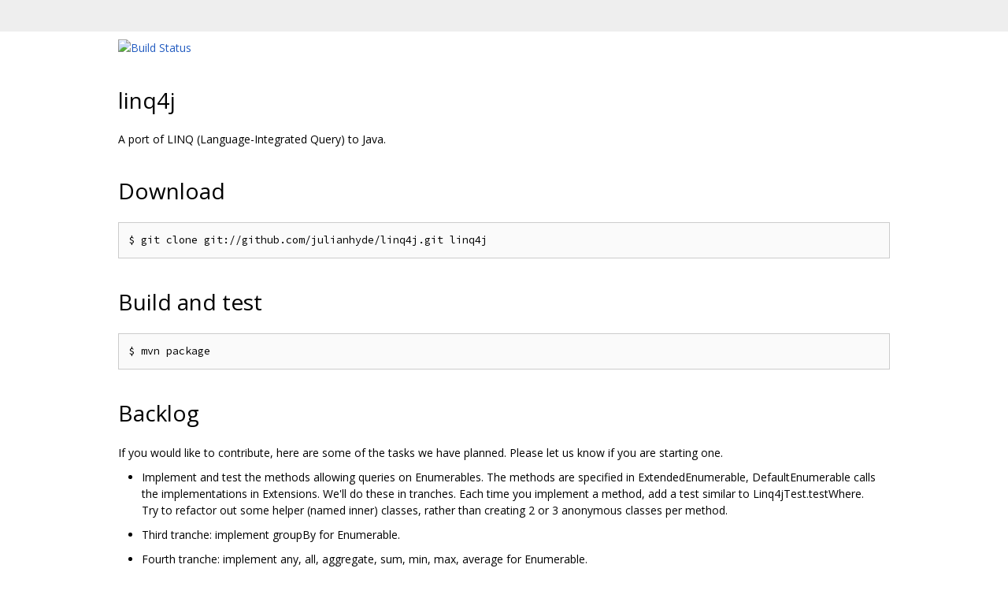

--- FILE ---
content_type: text/html; charset=utf-8
request_url: https://apache.googlesource.com/incubator-optiq-linq4j/+/a348d11f42b45c59bc58714d6056328862a009f9/README.md
body_size: 2026
content:
<!DOCTYPE html><html lang="en"><head><meta charset="utf-8"><meta name="viewport" content="width=device-width, initial-scale=1"><title>linq4j</title><link rel="stylesheet" type="text/css" href="/+static/base.css"/><link rel="stylesheet" type="text/css" href="/+static/doc.css"/><link rel="stylesheet" type="text/css" href="/+static/prettify/prettify.css"/><!-- default customHeadTagPart --></head><body class="Site"><header class="Site-header "><div class="Header"><div class="Header-title"></div></div></header><div class="Site-content Site-Content--markdown"><div class="Container"><div class="doc"><p><a href="https://travis-ci.org/julianhyde/linq4j"><img src="https://travis-ci.org/julianhyde/linq4j.png" alt="Build Status" /></a></p><h1><a class="h" name="linq4j" href="#linq4j"><span></span></a>linq4j</h1><p>A port of LINQ (Language-Integrated Query) to Java.</p><h1><a class="h" name="Download" href="#Download"><span></span></a><a class="h" name="download" href="#download"><span></span></a>Download</h1><pre class="code">$ git clone git://github.com/julianhyde/linq4j.git linq4j
</pre><h1><a class="h" name="Build-and-test" href="#Build-and-test"><span></span></a><a class="h" name="build-and-test" href="#build-and-test"><span></span></a>Build and test</h1><pre class="code">$ mvn package
</pre><h1><a class="h" name="Backlog" href="#Backlog"><span></span></a><a class="h" name="backlog" href="#backlog"><span></span></a>Backlog</h1><p>If you would like to contribute, here are some of the tasks we have planned. Please let us know if you are starting one.</p><ul><li><p>Implement and test the methods allowing queries on Enumerables. The methods are specified in ExtendedEnumerable, DefaultEnumerable calls the implementations in Extensions. We&#39;ll do these in tranches. Each time you implement a method, add a test similar to Linq4jTest.testWhere. Try to refactor out some helper (named inner) classes, rather than creating 2 or 3 anonymous classes per method.</p></li><li><p>Third tranche: implement groupBy for Enumerable.</p></li><li><p>Fourth tranche: implement any, all, aggregate, sum, min, max, average for Enumerable.</p></li><li><p>Sixth tranche: implement union, intersect, except, distinct methods for Enumerable.</p></li><li><p>Seventh tranche: first, last, defaultIfEmpty, elementAtOrDefault, firstOrDefault, lastOrDefault for Enumerable. May need to add a class parameter so that we can generate the right default value.</p></li><li><p>Eighth tranche: implement orderBy, reverse for Enumerable.</p></li><li><p>Ninth tranche: implement methods that require EqualityComparer.</p></li><li><p>Last tranche: all remaining methods for Enumerable.</p></li><li><p>Parser support. Either modify a Java parser (e.g. OpenJDK), or write a pre-processor. Generate Java code that includes expression trees.</p></li><li><p>Port Enumerable and Queryable to Scala. Change classes (in particular, collections and function types) so that user code is looks like concise, native Scala. Share as much of the back-end as possible with linq4j, but don&#39;t compromise the Scala look-and-feel of the front-end. Use adapters (and sacrifice a bit of performance) if it helps.</p></li><li><p>Write a simple LINQ-to-SQL provider. This would generate SQL and get data from JDBC. It&#39;s a prototype, demonstrating that we can connect the dots. Plan to throw it away.</p></li><li><p>In the prototype LINQ-to-SQL provider, write a simple rule to recognize a select list and where clause and push them down to SQL.</p></li><li><p>Test Scala front-end against LINQ-to-SQL provider.</p></li><li><p>A better provider using a planner framework.</p></li><li><p>JDBC driver on top of linq4j (not necessarily on top of the Queryable/Expression object model; more likely on the query model that this translates to).</p></li><li><p>Use planner framework to build back-ends to non-SQL data sources (e.g. MongoDB, Hadoop, text files).</p></li></ul><h1><a class="h" name="Already-implemented" href="#Already-implemented"><span></span></a><a class="h" name="already-implemented" href="#already-implemented"><span></span></a>Already implemented</h1><p>Methods on Enumerable:</p><ul><li>select, selectMany, where, groupJoin, join;</li><li>count, longCount;</li><li>cast, ofType;</li><li>toMap, toLookup, skip, skipWhile, take, takeWhile.</li></ul><p>Methods on Queryable:</p><ul><li>where, whereN</li><li>skip, skipWhile, skipWhileN, take, takeWhile, takeWhileN.</li></ul><p>(Except methods that involve EqualityComparer.)</p><h1><a class="h" name="More-information" href="#More-information"><span></span></a><a class="h" name="more-information" href="#more-information"><span></span></a>More information</h1><ul><li>License: Apache License, Version 2.0.</li><li>Author: Julian Hyde</li><li>Blog: <a href="http://julianhyde.blogspot.com">http://julianhyde.blogspot.com</a></li><li>Project page: <a href="http://www.hydromatic.net/linq4j">http://www.hydromatic.net/linq4j</a></li><li>Source code: <a href="http://github.com/julianhyde/linq4j">http://github.com/julianhyde/linq4j</a></li><li>Developers list: <a href="http://groups.google.com/group/linq4j-dev">http://groups.google.com/group/linq4j-dev</a></li><li>Release notes and history</li></ul></div></div></div><!-- default customFooter --><footer class="Site-footer"><div class="Footer"><span class="Footer-poweredBy">Powered by <a href="https://gerrit.googlesource.com/gitiles/">Gitiles</a>| <a href="https://policies.google.com/privacy">Privacy</a>| <a href="https://policies.google.com/terms">Terms</a></span><div class="Footer-links"><a class="Footer-link" href="/incubator-optiq-linq4j/+show/a348d11f42b45c59bc58714d6056328862a009f9/README.md">source</a><a class="Footer-link" href="/incubator-optiq-linq4j/+log/a348d11f42b45c59bc58714d6056328862a009f9/README.md">log</a><a class="Footer-link" href="/incubator-optiq-linq4j/+blame/a348d11f42b45c59bc58714d6056328862a009f9/README.md">blame</a></div></div></footer></body></html>